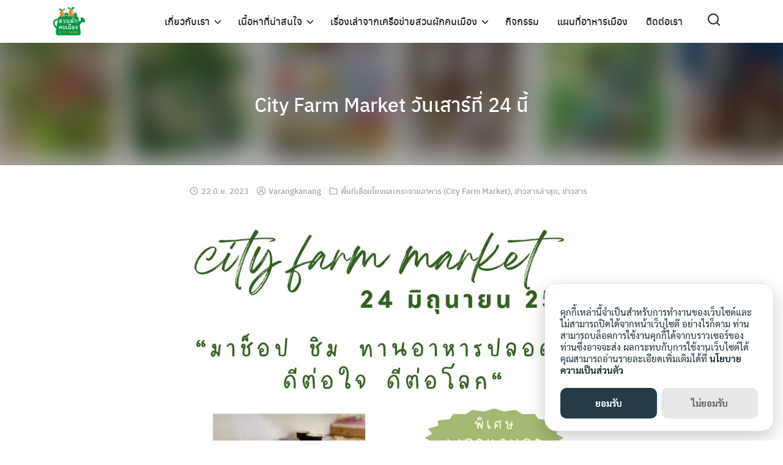

--- FILE ---
content_type: text/html; charset=UTF-8
request_url: https://thaicityfarm.com/2023/06/22/city-farm-market-%E0%B8%A7%E0%B8%B1%E0%B8%99%E0%B9%80%E0%B8%AA%E0%B8%B2%E0%B8%A3%E0%B9%8C%E0%B8%97%E0%B8%B5%E0%B9%88-24-%E0%B8%99%E0%B8%B5%E0%B9%89/
body_size: 14557
content:
<!DOCTYPE html>
<html lang="th">

<head>
    <meta charset="UTF-8">
    <meta name="viewport" content="width=device-width, initial-scale=1">
    <link rel="profile" href="https://gmpg.org/xfn/11">
    <title>City Farm Market เดือนมิถุนายน - สวนผักคนเมือง</title>
<script type="text/javascript">
/* <![CDATA[ */
window.koko_analytics = {"url":"https:\/\/thaicityfarm.com\/wp-admin\/admin-ajax.php?action=koko_analytics_collect","site_url":"https:\/\/thaicityfarm.com","post_id":13721,"path":"\/2023\/06\/22\/city-farm-market-%E0%B8%A7%E0%B8%B1%E0%B8%99%E0%B9%80%E0%B8%AA%E0%B8%B2%E0%B8%A3%E0%B9%8C%E0%B8%97%E0%B8%B5%E0%B9%88-24-%E0%B8%99%E0%B8%B5%E0%B9%89\/","method":"cookie","use_cookie":true};
/* ]]> */
</script>

<!-- The SEO Framework by Sybre Waaijer -->
<meta name="robots" content="max-snippet:-1,max-image-preview:large,max-video-preview:-1" />
<link rel="canonical" href="https://thaicityfarm.com/2023/06/22/city-farm-market-%e0%b8%a7%e0%b8%b1%e0%b8%99%e0%b9%80%e0%b8%aa%e0%b8%b2%e0%b8%a3%e0%b9%8c%e0%b8%97%e0%b8%b5%e0%b9%88-24-%e0%b8%99%e0%b8%b5%e0%b9%89/" />
<meta name="description" content="วันเสาร์ที่ 24 มิถุนายน 2566 เวลา 9.00 - 15.00 น. มาช็อป ชิม ทานอาหารปลอดภัย ดีต่อใจ ดีต่อโลก" />
<meta property="og:type" content="article" />
<meta property="og:locale" content="th_TH" />
<meta property="og:site_name" content="สวนผักคนเมือง" />
<meta property="og:title" content="City Farm Market เดือนมิถุนายน" />
<meta property="og:description" content="วันเสาร์ที่ 24 มิถุนายน 2566 เวลา 9.00 - 15.00 น. มาช็อป ชิม ทานอาหารปลอดภัย ดีต่อใจ ดีต่อโลก" />
<meta property="og:url" content="https://thaicityfarm.com/2023/06/22/city-farm-market-%e0%b8%a7%e0%b8%b1%e0%b8%99%e0%b9%80%e0%b8%aa%e0%b8%b2%e0%b8%a3%e0%b9%8c%e0%b8%97%e0%b8%b5%e0%b9%88-24-%e0%b8%99%e0%b8%b5%e0%b9%89/" />
<meta property="og:image" content="https://thaicityfarm.com/wp-content/uploads/2023/06/353393772_829824765331769_296651853826472732_n.jpg" />
<meta property="og:image:width" content="2048" />
<meta property="og:image:height" content="1448" />
<meta property="article:published_time" content="2023-06-22T09:12:41+00:00" />
<meta property="article:modified_time" content="2023-06-22T09:12:42+00:00" />
<meta name="twitter:card" content="summary_large_image" />
<meta name="twitter:title" content="City Farm Market เดือนมิถุนายน" />
<meta name="twitter:description" content="วันเสาร์ที่ 24 มิถุนายน 2566 เวลา 9.00 - 15.00 น. มาช็อป ชิม ทานอาหารปลอดภัย ดีต่อใจ ดีต่อโลก" />
<meta name="twitter:image" content="https://thaicityfarm.com/wp-content/uploads/2023/06/353393772_829824765331769_296651853826472732_n.jpg" />
<script type="application/ld+json">{"@context":"https://schema.org","@graph":[{"@type":"WebSite","@id":"https://thaicityfarm.com/#/schema/WebSite","url":"https://thaicityfarm.com/","name":"สวนผักคนเมือง","description":"เว็บสวนผักคนเมือง:www.thaicityfarm.com","inLanguage":"th","potentialAction":{"@type":"SearchAction","target":{"@type":"EntryPoint","urlTemplate":"https://thaicityfarm.com/search/{search_term_string}/"},"query-input":"required name=search_term_string"},"publisher":{"@type":"Organization","@id":"https://thaicityfarm.com/#/schema/Organization","name":"สวนผักคนเมือง","url":"https://thaicityfarm.com/","logo":{"@type":"ImageObject","url":"https://thaicityfarm.com/wp-content/uploads/2017/07/logo_thaicityfarm_3.png","contentUrl":"https://thaicityfarm.com/wp-content/uploads/2017/07/logo_thaicityfarm_3.png","width":247,"height":223}}},{"@type":"WebPage","@id":"https://thaicityfarm.com/2023/06/22/city-farm-market-%e0%b8%a7%e0%b8%b1%e0%b8%99%e0%b9%80%e0%b8%aa%e0%b8%b2%e0%b8%a3%e0%b9%8c%e0%b8%97%e0%b8%b5%e0%b9%88-24-%e0%b8%99%e0%b8%b5%e0%b9%89/","url":"https://thaicityfarm.com/2023/06/22/city-farm-market-%e0%b8%a7%e0%b8%b1%e0%b8%99%e0%b9%80%e0%b8%aa%e0%b8%b2%e0%b8%a3%e0%b9%8c%e0%b8%97%e0%b8%b5%e0%b9%88-24-%e0%b8%99%e0%b8%b5%e0%b9%89/","name":"City Farm Market เดือนมิถุนายน - สวนผักคนเมือง","description":"วันเสาร์ที่ 24 มิถุนายน 2566 เวลา 9.00 - 15.00 น. มาช็อป ชิม ทานอาหารปลอดภัย ดีต่อใจ ดีต่อโลก","inLanguage":"th","isPartOf":{"@id":"https://thaicityfarm.com/#/schema/WebSite"},"breadcrumb":{"@type":"BreadcrumbList","@id":"https://thaicityfarm.com/#/schema/BreadcrumbList","itemListElement":[{"@type":"ListItem","position":1,"item":"https://thaicityfarm.com/","name":"สวนผักคนเมือง"},{"@type":"ListItem","position":2,"item":"https://thaicityfarm.com/category/city-farm-market/","name":"หมวดหมู่: พื้นที่เชื่อมโยงและกระจายอาหาร (City Farm Market)"},{"@type":"ListItem","position":3,"name":"City Farm Market เดือนมิถุนายน"}]},"potentialAction":{"@type":"ReadAction","target":"https://thaicityfarm.com/2023/06/22/city-farm-market-%e0%b8%a7%e0%b8%b1%e0%b8%99%e0%b9%80%e0%b8%aa%e0%b8%b2%e0%b8%a3%e0%b9%8c%e0%b8%97%e0%b8%b5%e0%b9%88-24-%e0%b8%99%e0%b8%b5%e0%b9%89/"},"datePublished":"2023-06-22T09:12:41+00:00","dateModified":"2023-06-22T09:12:42+00:00","author":{"@type":"Person","@id":"https://thaicityfarm.com/#/schema/Person/27bc4c964d725d5d07b37f6a2b578d28","name":"Varangkanang"}}]}</script>
<!-- / The SEO Framework by Sybre Waaijer | 7.35ms meta | 4.12ms boot -->

<link rel='dns-prefetch' href='//www.googletagmanager.com' />
<link rel="alternate" type="application/rss+xml" title="สวนผักคนเมือง &raquo; ฟีด" href="https://thaicityfarm.com/feed/" />
<link rel="alternate" type="application/rss+xml" title="สวนผักคนเมือง &raquo; ฟีดความเห็น" href="https://thaicityfarm.com/comments/feed/" />
<link rel="alternate" type="application/rss+xml" title="สวนผักคนเมือง &raquo; City Farm Market วันเสาร์ที่ 24 นี้ ฟีดความเห็น" href="https://thaicityfarm.com/2023/06/22/city-farm-market-%e0%b8%a7%e0%b8%b1%e0%b8%99%e0%b9%80%e0%b8%aa%e0%b8%b2%e0%b8%a3%e0%b9%8c%e0%b8%97%e0%b8%b5%e0%b9%88-24-%e0%b8%99%e0%b8%b5%e0%b9%89/feed/" />
<link rel="alternate" title="oEmbed (JSON)" type="application/json+oembed" href="https://thaicityfarm.com/wp-json/oembed/1.0/embed?url=https%3A%2F%2Fthaicityfarm.com%2F2023%2F06%2F22%2Fcity-farm-market-%25e0%25b8%25a7%25e0%25b8%25b1%25e0%25b8%2599%25e0%25b9%2580%25e0%25b8%25aa%25e0%25b8%25b2%25e0%25b8%25a3%25e0%25b9%258c%25e0%25b8%2597%25e0%25b8%25b5%25e0%25b9%2588-24-%25e0%25b8%2599%25e0%25b8%25b5%25e0%25b9%2589%2F" />
<link rel="alternate" title="oEmbed (XML)" type="text/xml+oembed" href="https://thaicityfarm.com/wp-json/oembed/1.0/embed?url=https%3A%2F%2Fthaicityfarm.com%2F2023%2F06%2F22%2Fcity-farm-market-%25e0%25b8%25a7%25e0%25b8%25b1%25e0%25b8%2599%25e0%25b9%2580%25e0%25b8%25aa%25e0%25b8%25b2%25e0%25b8%25a3%25e0%25b9%258c%25e0%25b8%2597%25e0%25b8%25b5%25e0%25b9%2588-24-%25e0%25b8%2599%25e0%25b8%25b5%25e0%25b9%2589%2F&#038;format=xml" />
<style id='wp-img-auto-sizes-contain-inline-css' type='text/css'>
img:is([sizes=auto i],[sizes^="auto," i]){contain-intrinsic-size:3000px 1500px}
/*# sourceURL=wp-img-auto-sizes-contain-inline-css */
</style>
<style id='wp-emoji-styles-inline-css' type='text/css'>

	img.wp-smiley, img.emoji {
		display: inline !important;
		border: none !important;
		box-shadow: none !important;
		height: 1em !important;
		width: 1em !important;
		margin: 0 0.07em !important;
		vertical-align: -0.1em !important;
		background: none !important;
		padding: 0 !important;
	}
/*# sourceURL=wp-emoji-styles-inline-css */
</style>
<style id='wp-block-library-inline-css' type='text/css'>
:root{--wp-block-synced-color:#7a00df;--wp-block-synced-color--rgb:122,0,223;--wp-bound-block-color:var(--wp-block-synced-color);--wp-editor-canvas-background:#ddd;--wp-admin-theme-color:#007cba;--wp-admin-theme-color--rgb:0,124,186;--wp-admin-theme-color-darker-10:#006ba1;--wp-admin-theme-color-darker-10--rgb:0,107,160.5;--wp-admin-theme-color-darker-20:#005a87;--wp-admin-theme-color-darker-20--rgb:0,90,135;--wp-admin-border-width-focus:2px}@media (min-resolution:192dpi){:root{--wp-admin-border-width-focus:1.5px}}.wp-element-button{cursor:pointer}:root .has-very-light-gray-background-color{background-color:#eee}:root .has-very-dark-gray-background-color{background-color:#313131}:root .has-very-light-gray-color{color:#eee}:root .has-very-dark-gray-color{color:#313131}:root .has-vivid-green-cyan-to-vivid-cyan-blue-gradient-background{background:linear-gradient(135deg,#00d084,#0693e3)}:root .has-purple-crush-gradient-background{background:linear-gradient(135deg,#34e2e4,#4721fb 50%,#ab1dfe)}:root .has-hazy-dawn-gradient-background{background:linear-gradient(135deg,#faaca8,#dad0ec)}:root .has-subdued-olive-gradient-background{background:linear-gradient(135deg,#fafae1,#67a671)}:root .has-atomic-cream-gradient-background{background:linear-gradient(135deg,#fdd79a,#004a59)}:root .has-nightshade-gradient-background{background:linear-gradient(135deg,#330968,#31cdcf)}:root .has-midnight-gradient-background{background:linear-gradient(135deg,#020381,#2874fc)}:root{--wp--preset--font-size--normal:16px;--wp--preset--font-size--huge:42px}.has-regular-font-size{font-size:1em}.has-larger-font-size{font-size:2.625em}.has-normal-font-size{font-size:var(--wp--preset--font-size--normal)}.has-huge-font-size{font-size:var(--wp--preset--font-size--huge)}.has-text-align-center{text-align:center}.has-text-align-left{text-align:left}.has-text-align-right{text-align:right}.has-fit-text{white-space:nowrap!important}#end-resizable-editor-section{display:none}.aligncenter{clear:both}.items-justified-left{justify-content:flex-start}.items-justified-center{justify-content:center}.items-justified-right{justify-content:flex-end}.items-justified-space-between{justify-content:space-between}.screen-reader-text{border:0;clip-path:inset(50%);height:1px;margin:-1px;overflow:hidden;padding:0;position:absolute;width:1px;word-wrap:normal!important}.screen-reader-text:focus{background-color:#ddd;clip-path:none;color:#444;display:block;font-size:1em;height:auto;left:5px;line-height:normal;padding:15px 23px 14px;text-decoration:none;top:5px;width:auto;z-index:100000}html :where(.has-border-color){border-style:solid}html :where([style*=border-top-color]){border-top-style:solid}html :where([style*=border-right-color]){border-right-style:solid}html :where([style*=border-bottom-color]){border-bottom-style:solid}html :where([style*=border-left-color]){border-left-style:solid}html :where([style*=border-width]){border-style:solid}html :where([style*=border-top-width]){border-top-style:solid}html :where([style*=border-right-width]){border-right-style:solid}html :where([style*=border-bottom-width]){border-bottom-style:solid}html :where([style*=border-left-width]){border-left-style:solid}html :where(img[class*=wp-image-]){height:auto;max-width:100%}:where(figure){margin:0 0 1em}html :where(.is-position-sticky){--wp-admin--admin-bar--position-offset:var(--wp-admin--admin-bar--height,0px)}@media screen and (max-width:600px){html :where(.is-position-sticky){--wp-admin--admin-bar--position-offset:0px}}

/*# sourceURL=wp-block-library-inline-css */
</style><style id='wp-block-image-inline-css' type='text/css'>
.wp-block-image>a,.wp-block-image>figure>a{display:inline-block}.wp-block-image img{box-sizing:border-box;height:auto;max-width:100%;vertical-align:bottom}@media not (prefers-reduced-motion){.wp-block-image img.hide{visibility:hidden}.wp-block-image img.show{animation:show-content-image .4s}}.wp-block-image[style*=border-radius] img,.wp-block-image[style*=border-radius]>a{border-radius:inherit}.wp-block-image.has-custom-border img{box-sizing:border-box}.wp-block-image.aligncenter{text-align:center}.wp-block-image.alignfull>a,.wp-block-image.alignwide>a{width:100%}.wp-block-image.alignfull img,.wp-block-image.alignwide img{height:auto;width:100%}.wp-block-image .aligncenter,.wp-block-image .alignleft,.wp-block-image .alignright,.wp-block-image.aligncenter,.wp-block-image.alignleft,.wp-block-image.alignright{display:table}.wp-block-image .aligncenter>figcaption,.wp-block-image .alignleft>figcaption,.wp-block-image .alignright>figcaption,.wp-block-image.aligncenter>figcaption,.wp-block-image.alignleft>figcaption,.wp-block-image.alignright>figcaption{caption-side:bottom;display:table-caption}.wp-block-image .alignleft{float:left;margin:.5em 1em .5em 0}.wp-block-image .alignright{float:right;margin:.5em 0 .5em 1em}.wp-block-image .aligncenter{margin-left:auto;margin-right:auto}.wp-block-image :where(figcaption){margin-bottom:1em;margin-top:.5em}.wp-block-image.is-style-circle-mask img{border-radius:9999px}@supports ((-webkit-mask-image:none) or (mask-image:none)) or (-webkit-mask-image:none){.wp-block-image.is-style-circle-mask img{border-radius:0;-webkit-mask-image:url('data:image/svg+xml;utf8,<svg viewBox="0 0 100 100" xmlns="http://www.w3.org/2000/svg"><circle cx="50" cy="50" r="50"/></svg>');mask-image:url('data:image/svg+xml;utf8,<svg viewBox="0 0 100 100" xmlns="http://www.w3.org/2000/svg"><circle cx="50" cy="50" r="50"/></svg>');mask-mode:alpha;-webkit-mask-position:center;mask-position:center;-webkit-mask-repeat:no-repeat;mask-repeat:no-repeat;-webkit-mask-size:contain;mask-size:contain}}:root :where(.wp-block-image.is-style-rounded img,.wp-block-image .is-style-rounded img){border-radius:9999px}.wp-block-image figure{margin:0}.wp-lightbox-container{display:flex;flex-direction:column;position:relative}.wp-lightbox-container img{cursor:zoom-in}.wp-lightbox-container img:hover+button{opacity:1}.wp-lightbox-container button{align-items:center;backdrop-filter:blur(16px) saturate(180%);background-color:#5a5a5a40;border:none;border-radius:4px;cursor:zoom-in;display:flex;height:20px;justify-content:center;opacity:0;padding:0;position:absolute;right:16px;text-align:center;top:16px;width:20px;z-index:100}@media not (prefers-reduced-motion){.wp-lightbox-container button{transition:opacity .2s ease}}.wp-lightbox-container button:focus-visible{outline:3px auto #5a5a5a40;outline:3px auto -webkit-focus-ring-color;outline-offset:3px}.wp-lightbox-container button:hover{cursor:pointer;opacity:1}.wp-lightbox-container button:focus{opacity:1}.wp-lightbox-container button:focus,.wp-lightbox-container button:hover,.wp-lightbox-container button:not(:hover):not(:active):not(.has-background){background-color:#5a5a5a40;border:none}.wp-lightbox-overlay{box-sizing:border-box;cursor:zoom-out;height:100vh;left:0;overflow:hidden;position:fixed;top:0;visibility:hidden;width:100%;z-index:100000}.wp-lightbox-overlay .close-button{align-items:center;cursor:pointer;display:flex;justify-content:center;min-height:40px;min-width:40px;padding:0;position:absolute;right:calc(env(safe-area-inset-right) + 16px);top:calc(env(safe-area-inset-top) + 16px);z-index:5000000}.wp-lightbox-overlay .close-button:focus,.wp-lightbox-overlay .close-button:hover,.wp-lightbox-overlay .close-button:not(:hover):not(:active):not(.has-background){background:none;border:none}.wp-lightbox-overlay .lightbox-image-container{height:var(--wp--lightbox-container-height);left:50%;overflow:hidden;position:absolute;top:50%;transform:translate(-50%,-50%);transform-origin:top left;width:var(--wp--lightbox-container-width);z-index:9999999999}.wp-lightbox-overlay .wp-block-image{align-items:center;box-sizing:border-box;display:flex;height:100%;justify-content:center;margin:0;position:relative;transform-origin:0 0;width:100%;z-index:3000000}.wp-lightbox-overlay .wp-block-image img{height:var(--wp--lightbox-image-height);min-height:var(--wp--lightbox-image-height);min-width:var(--wp--lightbox-image-width);width:var(--wp--lightbox-image-width)}.wp-lightbox-overlay .wp-block-image figcaption{display:none}.wp-lightbox-overlay button{background:none;border:none}.wp-lightbox-overlay .scrim{background-color:#fff;height:100%;opacity:.9;position:absolute;width:100%;z-index:2000000}.wp-lightbox-overlay.active{visibility:visible}@media not (prefers-reduced-motion){.wp-lightbox-overlay.active{animation:turn-on-visibility .25s both}.wp-lightbox-overlay.active img{animation:turn-on-visibility .35s both}.wp-lightbox-overlay.show-closing-animation:not(.active){animation:turn-off-visibility .35s both}.wp-lightbox-overlay.show-closing-animation:not(.active) img{animation:turn-off-visibility .25s both}.wp-lightbox-overlay.zoom.active{animation:none;opacity:1;visibility:visible}.wp-lightbox-overlay.zoom.active .lightbox-image-container{animation:lightbox-zoom-in .4s}.wp-lightbox-overlay.zoom.active .lightbox-image-container img{animation:none}.wp-lightbox-overlay.zoom.active .scrim{animation:turn-on-visibility .4s forwards}.wp-lightbox-overlay.zoom.show-closing-animation:not(.active){animation:none}.wp-lightbox-overlay.zoom.show-closing-animation:not(.active) .lightbox-image-container{animation:lightbox-zoom-out .4s}.wp-lightbox-overlay.zoom.show-closing-animation:not(.active) .lightbox-image-container img{animation:none}.wp-lightbox-overlay.zoom.show-closing-animation:not(.active) .scrim{animation:turn-off-visibility .4s forwards}}@keyframes show-content-image{0%{visibility:hidden}99%{visibility:hidden}to{visibility:visible}}@keyframes turn-on-visibility{0%{opacity:0}to{opacity:1}}@keyframes turn-off-visibility{0%{opacity:1;visibility:visible}99%{opacity:0;visibility:visible}to{opacity:0;visibility:hidden}}@keyframes lightbox-zoom-in{0%{transform:translate(calc((-100vw + var(--wp--lightbox-scrollbar-width))/2 + var(--wp--lightbox-initial-left-position)),calc(-50vh + var(--wp--lightbox-initial-top-position))) scale(var(--wp--lightbox-scale))}to{transform:translate(-50%,-50%) scale(1)}}@keyframes lightbox-zoom-out{0%{transform:translate(-50%,-50%) scale(1);visibility:visible}99%{visibility:visible}to{transform:translate(calc((-100vw + var(--wp--lightbox-scrollbar-width))/2 + var(--wp--lightbox-initial-left-position)),calc(-50vh + var(--wp--lightbox-initial-top-position))) scale(var(--wp--lightbox-scale));visibility:hidden}}
/*# sourceURL=https://thaicityfarm.com/wp-includes/blocks/image/style.min.css */
</style>
<style id='wp-block-paragraph-inline-css' type='text/css'>
.is-small-text{font-size:.875em}.is-regular-text{font-size:1em}.is-large-text{font-size:2.25em}.is-larger-text{font-size:3em}.has-drop-cap:not(:focus):first-letter{float:left;font-size:8.4em;font-style:normal;font-weight:100;line-height:.68;margin:.05em .1em 0 0;text-transform:uppercase}body.rtl .has-drop-cap:not(:focus):first-letter{float:none;margin-left:.1em}p.has-drop-cap.has-background{overflow:hidden}:root :where(p.has-background){padding:1.25em 2.375em}:where(p.has-text-color:not(.has-link-color)) a{color:inherit}p.has-text-align-left[style*="writing-mode:vertical-lr"],p.has-text-align-right[style*="writing-mode:vertical-rl"]{rotate:180deg}
/*# sourceURL=https://thaicityfarm.com/wp-includes/blocks/paragraph/style.min.css */
</style>
<style id='global-styles-inline-css' type='text/css'>
:root{--wp--preset--aspect-ratio--square: 1;--wp--preset--aspect-ratio--4-3: 4/3;--wp--preset--aspect-ratio--3-4: 3/4;--wp--preset--aspect-ratio--3-2: 3/2;--wp--preset--aspect-ratio--2-3: 2/3;--wp--preset--aspect-ratio--16-9: 16/9;--wp--preset--aspect-ratio--9-16: 9/16;--wp--preset--color--black: #000000;--wp--preset--color--cyan-bluish-gray: #abb8c3;--wp--preset--color--white: #ffffff;--wp--preset--color--pale-pink: #f78da7;--wp--preset--color--vivid-red: #cf2e2e;--wp--preset--color--luminous-vivid-orange: #ff6900;--wp--preset--color--luminous-vivid-amber: #fcb900;--wp--preset--color--light-green-cyan: #7bdcb5;--wp--preset--color--vivid-green-cyan: #00d084;--wp--preset--color--pale-cyan-blue: #8ed1fc;--wp--preset--color--vivid-cyan-blue: #0693e3;--wp--preset--color--vivid-purple: #9b51e0;--wp--preset--gradient--vivid-cyan-blue-to-vivid-purple: linear-gradient(135deg,rgb(6,147,227) 0%,rgb(155,81,224) 100%);--wp--preset--gradient--light-green-cyan-to-vivid-green-cyan: linear-gradient(135deg,rgb(122,220,180) 0%,rgb(0,208,130) 100%);--wp--preset--gradient--luminous-vivid-amber-to-luminous-vivid-orange: linear-gradient(135deg,rgb(252,185,0) 0%,rgb(255,105,0) 100%);--wp--preset--gradient--luminous-vivid-orange-to-vivid-red: linear-gradient(135deg,rgb(255,105,0) 0%,rgb(207,46,46) 100%);--wp--preset--gradient--very-light-gray-to-cyan-bluish-gray: linear-gradient(135deg,rgb(238,238,238) 0%,rgb(169,184,195) 100%);--wp--preset--gradient--cool-to-warm-spectrum: linear-gradient(135deg,rgb(74,234,220) 0%,rgb(151,120,209) 20%,rgb(207,42,186) 40%,rgb(238,44,130) 60%,rgb(251,105,98) 80%,rgb(254,248,76) 100%);--wp--preset--gradient--blush-light-purple: linear-gradient(135deg,rgb(255,206,236) 0%,rgb(152,150,240) 100%);--wp--preset--gradient--blush-bordeaux: linear-gradient(135deg,rgb(254,205,165) 0%,rgb(254,45,45) 50%,rgb(107,0,62) 100%);--wp--preset--gradient--luminous-dusk: linear-gradient(135deg,rgb(255,203,112) 0%,rgb(199,81,192) 50%,rgb(65,88,208) 100%);--wp--preset--gradient--pale-ocean: linear-gradient(135deg,rgb(255,245,203) 0%,rgb(182,227,212) 50%,rgb(51,167,181) 100%);--wp--preset--gradient--electric-grass: linear-gradient(135deg,rgb(202,248,128) 0%,rgb(113,206,126) 100%);--wp--preset--gradient--midnight: linear-gradient(135deg,rgb(2,3,129) 0%,rgb(40,116,252) 100%);--wp--preset--font-size--small: 13px;--wp--preset--font-size--medium: 20px;--wp--preset--font-size--large: 36px;--wp--preset--font-size--x-large: 42px;--wp--preset--spacing--20: 0.44rem;--wp--preset--spacing--30: 0.67rem;--wp--preset--spacing--40: 1rem;--wp--preset--spacing--50: 1.5rem;--wp--preset--spacing--60: 2.25rem;--wp--preset--spacing--70: 3.38rem;--wp--preset--spacing--80: 5.06rem;--wp--preset--shadow--natural: 6px 6px 9px rgba(0, 0, 0, 0.2);--wp--preset--shadow--deep: 12px 12px 50px rgba(0, 0, 0, 0.4);--wp--preset--shadow--sharp: 6px 6px 0px rgba(0, 0, 0, 0.2);--wp--preset--shadow--outlined: 6px 6px 0px -3px rgb(255, 255, 255), 6px 6px rgb(0, 0, 0);--wp--preset--shadow--crisp: 6px 6px 0px rgb(0, 0, 0);}:where(.is-layout-flex){gap: 0.5em;}:where(.is-layout-grid){gap: 0.5em;}body .is-layout-flex{display: flex;}.is-layout-flex{flex-wrap: wrap;align-items: center;}.is-layout-flex > :is(*, div){margin: 0;}body .is-layout-grid{display: grid;}.is-layout-grid > :is(*, div){margin: 0;}:where(.wp-block-columns.is-layout-flex){gap: 2em;}:where(.wp-block-columns.is-layout-grid){gap: 2em;}:where(.wp-block-post-template.is-layout-flex){gap: 1.25em;}:where(.wp-block-post-template.is-layout-grid){gap: 1.25em;}.has-black-color{color: var(--wp--preset--color--black) !important;}.has-cyan-bluish-gray-color{color: var(--wp--preset--color--cyan-bluish-gray) !important;}.has-white-color{color: var(--wp--preset--color--white) !important;}.has-pale-pink-color{color: var(--wp--preset--color--pale-pink) !important;}.has-vivid-red-color{color: var(--wp--preset--color--vivid-red) !important;}.has-luminous-vivid-orange-color{color: var(--wp--preset--color--luminous-vivid-orange) !important;}.has-luminous-vivid-amber-color{color: var(--wp--preset--color--luminous-vivid-amber) !important;}.has-light-green-cyan-color{color: var(--wp--preset--color--light-green-cyan) !important;}.has-vivid-green-cyan-color{color: var(--wp--preset--color--vivid-green-cyan) !important;}.has-pale-cyan-blue-color{color: var(--wp--preset--color--pale-cyan-blue) !important;}.has-vivid-cyan-blue-color{color: var(--wp--preset--color--vivid-cyan-blue) !important;}.has-vivid-purple-color{color: var(--wp--preset--color--vivid-purple) !important;}.has-black-background-color{background-color: var(--wp--preset--color--black) !important;}.has-cyan-bluish-gray-background-color{background-color: var(--wp--preset--color--cyan-bluish-gray) !important;}.has-white-background-color{background-color: var(--wp--preset--color--white) !important;}.has-pale-pink-background-color{background-color: var(--wp--preset--color--pale-pink) !important;}.has-vivid-red-background-color{background-color: var(--wp--preset--color--vivid-red) !important;}.has-luminous-vivid-orange-background-color{background-color: var(--wp--preset--color--luminous-vivid-orange) !important;}.has-luminous-vivid-amber-background-color{background-color: var(--wp--preset--color--luminous-vivid-amber) !important;}.has-light-green-cyan-background-color{background-color: var(--wp--preset--color--light-green-cyan) !important;}.has-vivid-green-cyan-background-color{background-color: var(--wp--preset--color--vivid-green-cyan) !important;}.has-pale-cyan-blue-background-color{background-color: var(--wp--preset--color--pale-cyan-blue) !important;}.has-vivid-cyan-blue-background-color{background-color: var(--wp--preset--color--vivid-cyan-blue) !important;}.has-vivid-purple-background-color{background-color: var(--wp--preset--color--vivid-purple) !important;}.has-black-border-color{border-color: var(--wp--preset--color--black) !important;}.has-cyan-bluish-gray-border-color{border-color: var(--wp--preset--color--cyan-bluish-gray) !important;}.has-white-border-color{border-color: var(--wp--preset--color--white) !important;}.has-pale-pink-border-color{border-color: var(--wp--preset--color--pale-pink) !important;}.has-vivid-red-border-color{border-color: var(--wp--preset--color--vivid-red) !important;}.has-luminous-vivid-orange-border-color{border-color: var(--wp--preset--color--luminous-vivid-orange) !important;}.has-luminous-vivid-amber-border-color{border-color: var(--wp--preset--color--luminous-vivid-amber) !important;}.has-light-green-cyan-border-color{border-color: var(--wp--preset--color--light-green-cyan) !important;}.has-vivid-green-cyan-border-color{border-color: var(--wp--preset--color--vivid-green-cyan) !important;}.has-pale-cyan-blue-border-color{border-color: var(--wp--preset--color--pale-cyan-blue) !important;}.has-vivid-cyan-blue-border-color{border-color: var(--wp--preset--color--vivid-cyan-blue) !important;}.has-vivid-purple-border-color{border-color: var(--wp--preset--color--vivid-purple) !important;}.has-vivid-cyan-blue-to-vivid-purple-gradient-background{background: var(--wp--preset--gradient--vivid-cyan-blue-to-vivid-purple) !important;}.has-light-green-cyan-to-vivid-green-cyan-gradient-background{background: var(--wp--preset--gradient--light-green-cyan-to-vivid-green-cyan) !important;}.has-luminous-vivid-amber-to-luminous-vivid-orange-gradient-background{background: var(--wp--preset--gradient--luminous-vivid-amber-to-luminous-vivid-orange) !important;}.has-luminous-vivid-orange-to-vivid-red-gradient-background{background: var(--wp--preset--gradient--luminous-vivid-orange-to-vivid-red) !important;}.has-very-light-gray-to-cyan-bluish-gray-gradient-background{background: var(--wp--preset--gradient--very-light-gray-to-cyan-bluish-gray) !important;}.has-cool-to-warm-spectrum-gradient-background{background: var(--wp--preset--gradient--cool-to-warm-spectrum) !important;}.has-blush-light-purple-gradient-background{background: var(--wp--preset--gradient--blush-light-purple) !important;}.has-blush-bordeaux-gradient-background{background: var(--wp--preset--gradient--blush-bordeaux) !important;}.has-luminous-dusk-gradient-background{background: var(--wp--preset--gradient--luminous-dusk) !important;}.has-pale-ocean-gradient-background{background: var(--wp--preset--gradient--pale-ocean) !important;}.has-electric-grass-gradient-background{background: var(--wp--preset--gradient--electric-grass) !important;}.has-midnight-gradient-background{background: var(--wp--preset--gradient--midnight) !important;}.has-small-font-size{font-size: var(--wp--preset--font-size--small) !important;}.has-medium-font-size{font-size: var(--wp--preset--font-size--medium) !important;}.has-large-font-size{font-size: var(--wp--preset--font-size--large) !important;}.has-x-large-font-size{font-size: var(--wp--preset--font-size--x-large) !important;}
/*# sourceURL=global-styles-inline-css */
</style>

<style id='classic-theme-styles-inline-css' type='text/css'>
/*! This file is auto-generated */
.wp-block-button__link{color:#fff;background-color:#32373c;border-radius:9999px;box-shadow:none;text-decoration:none;padding:calc(.667em + 2px) calc(1.333em + 2px);font-size:1.125em}.wp-block-file__button{background:#32373c;color:#fff;text-decoration:none}
/*# sourceURL=/wp-includes/css/classic-themes.min.css */
</style>
<link rel='stylesheet' id='seed-social-css' href='https://thaicityfarm.com/wp-content/plugins/seed-social/style.css?ver=2021.02' type='text/css' media='all' />
<link rel='stylesheet' id='s-mobile-css' href='https://thaicityfarm.com/wp-content/themes/plant/css/mobile.css?ver=2.3.9' type='text/css' media='all' />
<link rel='stylesheet' id='s-desktop-css' href='https://thaicityfarm.com/wp-content/themes/plant/css/desktop.css?ver=2.3.9' type='text/css' media='(min-width: 992px)' />
<link rel='stylesheet' id='fruit-css' href='https://thaicityfarm.com/wp-content/themes/fruit/css/style.css?ver=2.3.9' type='text/css' media='all' />
<style id='generateblocks-inline-css' type='text/css'>
.gb-container.gb-tabs__item:not(.gb-tabs__item-open){display:none;}.gb-container-40909fb5 > .gb-inside-container{max-width:1100px;margin-left:auto;margin-right:auto;}.gb-grid-wrapper > .gb-grid-column-40909fb5 > .gb-container{display:flex;flex-direction:column;height:100%;}.gb-image-cfbb0a90{width:84px;vertical-align:middle;}p.gb-headline-fcdd121a{margin-bottom:8px;}.gb-button-wrapper{display:flex;flex-wrap:wrap;align-items:flex-start;justify-content:flex-start;clear:both;}.gb-accordion__item:not(.gb-accordion__item-open) > .gb-button .gb-accordion__icon-open{display:none;}.gb-accordion__item.gb-accordion__item-open > .gb-button .gb-accordion__icon{display:none;}.gb-button-wrapper a.gb-button-340ce94f, .gb-button-wrapper a.gb-button-340ce94f:visited{padding:8px;color:#90bd3e;text-decoration:none;display:inline-flex;align-items:center;justify-content:center;text-align:center;}.gb-button-wrapper a.gb-button-340ce94f:hover, .gb-button-wrapper a.gb-button-340ce94f:active, .gb-button-wrapper a.gb-button-340ce94f:focus{color:#f7941d;}.gb-button-wrapper a.gb-button-340ce94f .gb-icon{font-size:1.5em;line-height:0;align-items:center;display:inline-flex;}.gb-button-wrapper a.gb-button-340ce94f .gb-icon svg{height:1em;width:1em;fill:currentColor;}.gb-button-wrapper .gb-button-a4369b53, .gb-button-wrapper .gb-button-a4369b53:visited{padding:8px;color:#90bd3e;text-decoration:none;display:inline-flex;align-items:center;justify-content:center;text-align:center;}.gb-button-wrapper .gb-button-a4369b53:hover, .gb-button-wrapper .gb-button-a4369b53:active, .gb-button-wrapper .gb-button-a4369b53:focus{color:#F7941D;}.gb-button-wrapper .gb-button-a4369b53 .gb-icon{font-size:1.5em;line-height:0;align-items:center;display:inline-flex;}.gb-button-wrapper .gb-button-a4369b53 .gb-icon svg{height:1em;width:1em;fill:currentColor;}.gb-button-wrapper .gb-button-68444937, .gb-button-wrapper .gb-button-68444937:visited{padding:8px;color:#90bd3e;text-decoration:none;display:inline-flex;align-items:center;justify-content:center;text-align:center;}.gb-button-wrapper .gb-button-68444937:hover, .gb-button-wrapper .gb-button-68444937:active, .gb-button-wrapper .gb-button-68444937:focus{color:#F7941D;}.gb-button-wrapper .gb-button-68444937 .gb-icon{font-size:1.5em;line-height:0;align-items:center;display:inline-flex;}.gb-button-wrapper .gb-button-68444937 .gb-icon svg{height:1em;width:1em;fill:currentColor;}:root{--gb-container-width:1100px;}.gb-container .wp-block-image img{vertical-align:middle;}.gb-grid-wrapper .wp-block-image{margin-bottom:0;}.gb-highlight{background:none;}.gb-shape{line-height:0;}.gb-container-link{position:absolute;top:0;right:0;bottom:0;left:0;z-index:99;}
/*# sourceURL=generateblocks-inline-css */
</style>
<!--n2css--><!--n2js-->
<!-- Google tag (gtag.js) snippet added by Site Kit -->
<!-- Google Analytics snippet added by Site Kit -->
<script type="text/javascript" src="https://www.googletagmanager.com/gtag/js?id=G-Q2P70FMHXQ" id="google_gtagjs-js" async></script>
<script type="text/javascript" id="google_gtagjs-js-after">
/* <![CDATA[ */
window.dataLayer = window.dataLayer || [];function gtag(){dataLayer.push(arguments);}
gtag("set","linker",{"domains":["thaicityfarm.com"]});
gtag("js", new Date());
gtag("set", "developer_id.dZTNiMT", true);
gtag("config", "G-Q2P70FMHXQ");
//# sourceURL=google_gtagjs-js-after
/* ]]> */
</script>
<link rel="https://api.w.org/" href="https://thaicityfarm.com/wp-json/" /><link rel="alternate" title="JSON" type="application/json" href="https://thaicityfarm.com/wp-json/wp/v2/posts/13721" /><link rel="EditURI" type="application/rsd+xml" title="RSD" href="https://thaicityfarm.com/xmlrpc.php?rsd" />
<meta name="generator" content="Site Kit by Google 1.170.0" /><style id="kirki_css" type="text/css">.site-header{position:fixed;}@media(max-width:991px){.s-autoshow-m.-hide{transform: translateY(-50px)}.s-autoshow-m.-show{transform: translateY(0)}header.site-header.-top-logo{background-color:#ffffff}}@media(min-width:992px){.site-header{position: fixed;}.s-autoshow-d.-hide{transform: translateY(-70px)}.s-autoshow-d.-show{transform: translateY(0)}nav.site-nav-d ul.sub-menu{background-color:#ffffff}nav.site-nav-d ul.sub-menu::before{border-bottom-color:#ffffff}}.site-title{display:none}.site-header{box-shadow:none;}.content-item .byline,.content-item a.author{display:none}.content-item.-card{padding-bottom:15px}#main .add_to_cart_button {display:none;}</style><style type="text/css">.recentcomments a{display:inline !important;padding:0 !important;margin:0 !important;}</style><link rel="icon" href="https://thaicityfarm.com/wp-content/uploads/2017/07/logo_thaicityfarm_3-150x150.png" sizes="32x32" />
<link rel="icon" href="https://thaicityfarm.com/wp-content/uploads/2017/07/logo_thaicityfarm_3.png" sizes="192x192" />
<link rel="apple-touch-icon" href="https://thaicityfarm.com/wp-content/uploads/2017/07/logo_thaicityfarm_3.png" />
<meta name="msapplication-TileImage" content="https://thaicityfarm.com/wp-content/uploads/2017/07/logo_thaicityfarm_3.png" />
<style id="kirki-inline-styles">:root{--s-accent:#0f6b4e;--s-accent-hover:#03a572;}.footer-bar{--s-text:#bbc0c4;--s-accent-hover:#ffffff;background:#0a0b0c;background-color:#0a0b0c;background-repeat:repeat;background-position:center center;background-attachment:scroll;-webkit-background-size:cover;-moz-background-size:cover;-ms-background-size:cover;-o-background-size:cover;background-size:cover;}@media(min-width: 992px){:root{--s-header-height:70px;}.site-branding img{max-height:50px;height:50px;}}@media(max-width: 991px){:root{--s-header-height:50px;}.site-branding img{max-height:30px;height:30px;}}</style>   
</head>

<body class="wp-singular post-template-default single single-post postid-13721 single-format-standard wp-custom-logo wp-theme-plant wp-child-theme-fruit">
        <a class="skip-link screen-reader-text" href="#content">Skip to content</a>
    <div id="page" class="site">
        <header id="masthead" class="site-header _heading s-autoshow-m s-autoshow-d -left-logo -center-logo-m"
            data-scroll="300">
            <div class="s-container">
                <div class="site-branding">
                    <div class="site-logo"><a href="https://thaicityfarm.com/" class="custom-logo-link" rel="home"><img width="247" height="223" src="https://thaicityfarm.com/wp-content/uploads/2017/07/logo_thaicityfarm_3.png" class="custom-logo" alt="สวนผักคนเมือง" decoding="async" fetchpriority="high" /></a></div>                    <p class="site-title"><a href="https://thaicityfarm.com/" rel="home">สวนผักคนเมือง</a></p>                </div>
                                <div class="action-left">
                    <div class="site-toggle"><em></em></div>                </div>
                <div class="action-right">
                    <span class="site-search _mobile s-modal-trigger m-user" onclick="return false;" data-popup-trigger="site-search"><svg xmlns="http://www.w3.org/2000/svg" width="24" height="24" viewBox="0 0 24 24" fill="none" stroke="currentColor" stroke-width="2" stroke-linecap="round" stroke-linejoin="round" class="feather feather-search"><circle cx="11" cy="11" r="8"></circle><line x1="21" y1="21" x2="16.65" y2="16.65"></line></svg></span>                </div>
                                <nav id="site-nav-d" class="site-nav-d _desktop">
                    <div class="menu-main-menu-container"><ul id="primary-menu" class="menu"><li id="menu-item-11701" class="menu-item menu-item-type-post_type menu-item-object-page menu-item-has-children menu-item-11701"><a href="https://thaicityfarm.com/about-me/">เกี่ยวกับเรา</a>
<ul class="sub-menu">
	<li id="menu-item-11702" class="menu-item menu-item-type-post_type menu-item-object-page menu-item-11702"><a href="https://thaicityfarm.com/about-me/">โครงการสวนผักคนเมือง</a></li>
	<li id="menu-item-11703" class="menu-item menu-item-type-post_type menu-item-object-page menu-item-11703"><a href="https://thaicityfarm.com/%e0%b8%a1%e0%b8%b9%e0%b8%a5%e0%b8%99%e0%b8%b4%e0%b8%98%e0%b8%b4%e0%b9%80%e0%b8%81%e0%b8%a9%e0%b8%95%e0%b8%a3%e0%b8%81%e0%b8%a3%e0%b8%a3%e0%b8%a1%e0%b8%a2%e0%b8%b1%e0%b9%88%e0%b8%87/">มูลนิธิเกษตรกรรมยั่งยืน (ประเทศไทย)</a></li>
</ul>
</li>
<li id="menu-item-12876" class="menu-item menu-item-type-custom menu-item-object-custom menu-item-has-children menu-item-12876"><a href="#">เนื้อหาที่น่าสนใจ</a>
<ul class="sub-menu">
	<li id="menu-item-11729" class="menu-item menu-item-type-custom menu-item-object-custom menu-item-has-children menu-item-11729"><a href="#">บทความ</a>
	<ul class="sub-menu">
		<li id="menu-item-11710" class="menu-item menu-item-type-taxonomy menu-item-object-category menu-item-11710"><a href="https://thaicityfarm.com/category/research/">งานวิจัย</a></li>
		<li id="menu-item-11761" class="menu-item menu-item-type-taxonomy menu-item-object-category menu-item-11761"><a href="https://thaicityfarm.com/category/agricultural-policy/">นโยบายเกษตรในเมือง</a></li>
		<li id="menu-item-12875" class="menu-item menu-item-type-taxonomy menu-item-object-category menu-item-12875"><a href="https://thaicityfarm.com/category/agriculture-in-foreign-cities/">เกษตรในเมืองต่างแดน</a></li>
		<li id="menu-item-11762" class="menu-item menu-item-type-taxonomy menu-item-object-category menu-item-11762"><a href="https://thaicityfarm.com/category/food-knowledge/">ความรอบรู้เรื่องอาหาร</a></li>
	</ul>
</li>
</ul>
</li>
<li id="menu-item-12877" class="menu-item menu-item-type-custom menu-item-object-custom menu-item-has-children menu-item-12877"><a href="#">เรื่องเล่าจากเครือข่ายสวนผักคนเมือง</a>
<ul class="sub-menu">
	<li id="menu-item-11732" class="menu-item menu-item-type-custom menu-item-object-custom menu-item-has-children menu-item-11732"><a href="#">เรื่องเล่าจากพื้นที่สวนผักคนเมือง</a>
	<ul class="sub-menu">
		<li id="menu-item-11764" class="menu-item menu-item-type-taxonomy menu-item-object-category menu-item-11764"><a href="https://thaicityfarm.com/category/recommen-area/">พื้นที่สวนผักแนะนำ</a></li>
		<li id="menu-item-11718" class="menu-item menu-item-type-taxonomy menu-item-object-category menu-item-11718"><a href="https://thaicityfarm.com/category/community-vegetable-garden/">สวนผักชุมชน</a></li>
		<li id="menu-item-11720" class="menu-item menu-item-type-taxonomy menu-item-object-category menu-item-11720"><a href="https://thaicityfarm.com/category/vegetable-garden-for-childrens-learning/">สวนผักเพื่อการเรียนรู้ของเด็ก</a></li>
		<li id="menu-item-11763" class="menu-item menu-item-type-taxonomy menu-item-object-category menu-item-11763"><a href="https://thaicityfarm.com/category/therapeutic-vegetable-garden/">สวนผักบำบัด</a></li>
		<li id="menu-item-11765" class="menu-item menu-item-type-taxonomy menu-item-object-category current-post-ancestor current-menu-parent current-post-parent menu-item-11765"><a href="https://thaicityfarm.com/category/city-farm-market/">พื้นที่เชื่อมโยงและกระจายอาหาร (City Farm Market)</a></li>
	</ul>
</li>
	<li id="menu-item-11712" class="menu-item menu-item-type-taxonomy menu-item-object-category menu-item-11712"><a href="https://thaicityfarm.com/category/plant/">ชวนปลูก</a></li>
	<li id="menu-item-11722" class="menu-item menu-item-type-taxonomy menu-item-object-category menu-item-11722"><a href="https://thaicityfarm.com/category/cooked/">ชวนปรุง</a></li>
	<li id="menu-item-11723" class="menu-item menu-item-type-taxonomy menu-item-object-category menu-item-11723"><a href="https://thaicityfarm.com/category/alternative-way/">วิถีทางเลือก</a></li>
	<li id="menu-item-14410" class="menu-item menu-item-type-taxonomy menu-item-object-category menu-item-14410"><a href="https://thaicityfarm.com/category/land-sharing/">สวนผักจัดสรร</a></li>
</ul>
</li>
<li id="menu-item-11724" class="menu-item menu-item-type-taxonomy menu-item-object-category menu-item-11724"><a href="https://thaicityfarm.com/category/activity/">กิจกรรม</a></li>
<li id="menu-item-11726" class="menu-item menu-item-type-custom menu-item-object-custom menu-item-11726"><a href="/farmmap">แผนที่อาหารเมือง</a></li>
<li id="menu-item-11725" class="menu-item menu-item-type-post_type menu-item-object-page menu-item-11725"><a href="https://thaicityfarm.com/contact-me/">ติดต่อเรา</a></li>
</ul></div>                </nav>
                <div class="site-action">
                    <span class="site-search s-modal-trigger m-user" onclick="return false;" data-popup-trigger="site-search"><svg xmlns="http://www.w3.org/2000/svg" width="24" height="24" viewBox="0 0 24 24" fill="none" stroke="currentColor" stroke-width="2" stroke-linecap="round" stroke-linejoin="round" class="feather feather-search"><circle cx="11" cy="11" r="8"></circle><line x1="21" y1="21" x2="16.65" y2="16.65"></line></svg></span>                </div>
                            </div>
            <nav id="site-nav-m" class="site-nav-m">
                <div class="s-container">
                                        <div class="menu-main-menu-container"><ul id="mobile-menu" class="menu"><li class="menu-item menu-item-type-post_type menu-item-object-page menu-item-has-children menu-item-11701"><a href="https://thaicityfarm.com/about-me/">เกี่ยวกับเรา</a>
<ul class="sub-menu">
	<li class="menu-item menu-item-type-post_type menu-item-object-page menu-item-11702"><a href="https://thaicityfarm.com/about-me/">โครงการสวนผักคนเมือง</a></li>
	<li class="menu-item menu-item-type-post_type menu-item-object-page menu-item-11703"><a href="https://thaicityfarm.com/%e0%b8%a1%e0%b8%b9%e0%b8%a5%e0%b8%99%e0%b8%b4%e0%b8%98%e0%b8%b4%e0%b9%80%e0%b8%81%e0%b8%a9%e0%b8%95%e0%b8%a3%e0%b8%81%e0%b8%a3%e0%b8%a3%e0%b8%a1%e0%b8%a2%e0%b8%b1%e0%b9%88%e0%b8%87/">มูลนิธิเกษตรกรรมยั่งยืน (ประเทศไทย)</a></li>
</ul>
</li>
<li class="menu-item menu-item-type-custom menu-item-object-custom menu-item-has-children menu-item-12876"><a href="#">เนื้อหาที่น่าสนใจ</a>
<ul class="sub-menu">
	<li class="menu-item menu-item-type-custom menu-item-object-custom menu-item-has-children menu-item-11729"><a href="#">บทความ</a>
	<ul class="sub-menu">
		<li class="menu-item menu-item-type-taxonomy menu-item-object-category menu-item-11710"><a href="https://thaicityfarm.com/category/research/">งานวิจัย</a></li>
		<li class="menu-item menu-item-type-taxonomy menu-item-object-category menu-item-11761"><a href="https://thaicityfarm.com/category/agricultural-policy/">นโยบายเกษตรในเมือง</a></li>
		<li class="menu-item menu-item-type-taxonomy menu-item-object-category menu-item-12875"><a href="https://thaicityfarm.com/category/agriculture-in-foreign-cities/">เกษตรในเมืองต่างแดน</a></li>
		<li class="menu-item menu-item-type-taxonomy menu-item-object-category menu-item-11762"><a href="https://thaicityfarm.com/category/food-knowledge/">ความรอบรู้เรื่องอาหาร</a></li>
	</ul>
</li>
</ul>
</li>
<li class="menu-item menu-item-type-custom menu-item-object-custom menu-item-has-children menu-item-12877"><a href="#">เรื่องเล่าจากเครือข่ายสวนผักคนเมือง</a>
<ul class="sub-menu">
	<li class="menu-item menu-item-type-custom menu-item-object-custom menu-item-has-children menu-item-11732"><a href="#">เรื่องเล่าจากพื้นที่สวนผักคนเมือง</a>
	<ul class="sub-menu">
		<li class="menu-item menu-item-type-taxonomy menu-item-object-category menu-item-11764"><a href="https://thaicityfarm.com/category/recommen-area/">พื้นที่สวนผักแนะนำ</a></li>
		<li class="menu-item menu-item-type-taxonomy menu-item-object-category menu-item-11718"><a href="https://thaicityfarm.com/category/community-vegetable-garden/">สวนผักชุมชน</a></li>
		<li class="menu-item menu-item-type-taxonomy menu-item-object-category menu-item-11720"><a href="https://thaicityfarm.com/category/vegetable-garden-for-childrens-learning/">สวนผักเพื่อการเรียนรู้ของเด็ก</a></li>
		<li class="menu-item menu-item-type-taxonomy menu-item-object-category menu-item-11763"><a href="https://thaicityfarm.com/category/therapeutic-vegetable-garden/">สวนผักบำบัด</a></li>
		<li class="menu-item menu-item-type-taxonomy menu-item-object-category current-post-ancestor current-menu-parent current-post-parent menu-item-11765"><a href="https://thaicityfarm.com/category/city-farm-market/">พื้นที่เชื่อมโยงและกระจายอาหาร (City Farm Market)</a></li>
	</ul>
</li>
	<li class="menu-item menu-item-type-taxonomy menu-item-object-category menu-item-11712"><a href="https://thaicityfarm.com/category/plant/">ชวนปลูก</a></li>
	<li class="menu-item menu-item-type-taxonomy menu-item-object-category menu-item-11722"><a href="https://thaicityfarm.com/category/cooked/">ชวนปรุง</a></li>
	<li class="menu-item menu-item-type-taxonomy menu-item-object-category menu-item-11723"><a href="https://thaicityfarm.com/category/alternative-way/">วิถีทางเลือก</a></li>
	<li class="menu-item menu-item-type-taxonomy menu-item-object-category menu-item-14410"><a href="https://thaicityfarm.com/category/land-sharing/">สวนผักจัดสรร</a></li>
</ul>
</li>
<li class="menu-item menu-item-type-taxonomy menu-item-object-category menu-item-11724"><a href="https://thaicityfarm.com/category/activity/">กิจกรรม</a></li>
<li class="menu-item menu-item-type-custom menu-item-object-custom menu-item-11726"><a href="/farmmap">แผนที่อาหารเมือง</a></li>
<li class="menu-item menu-item-type-post_type menu-item-object-page menu-item-11725"><a href="https://thaicityfarm.com/contact-me/">ติดต่อเรา</a></li>
</ul></div>                                    </div>
            </nav>
        </header>
        <div class="s-modal -full" data-s-modal="site-search">
            <span class="s-modal-close"><svg xmlns="http://www.w3.org/2000/svg" width="24" height="24" viewBox="0 0 24 24" fill="none" stroke="currentColor" stroke-width="2" stroke-linecap="round" stroke-linejoin="round" class="feather feather-x"><line x1="18" y1="6" x2="6" y2="18"></line><line x1="6" y1="6" x2="18" y2="18"></line></svg></span>
            <form role="search" method="get" id="searchform" class="search-form" action="https://thaicityfarm.com/">
    <label for="s">
        <span class="screen-reader-text">Search for:</span>
        <input type="search" id="s" class="search-field"
            placeholder="ค้นหา &hellip;"
            value="" name="s" />
    </label>
    <button type="submit" class="button-primary"><svg xmlns="http://www.w3.org/2000/svg" width="24" height="24" viewBox="0 0 24 24" fill="none" stroke="currentColor" stroke-width="2" stroke-linecap="round" stroke-linejoin="round" class="feather feather-search"><circle cx="11" cy="11" r="8"></circle><line x1="21" y1="21" x2="16.65" y2="16.65"></line></svg><span class="screen-reader-text">Search</span></button>
</form>        </div>
        <div class="site-header-space"></div>
                <div id="content" class="site-content">

<div class="site-single single-area">

    <div class="main-header -banner"><div class="bg" style="background-image: url(https://thaicityfarm.com/wp-content/uploads/2023/06/353393772_829824765331769_296651853826472732_n.jpg); filter: blur(20px); opacity: 0.7;"></div><div class="s-container">
        <div class="main-title _heading">
            <div class="title"><a href="https://thaicityfarm.com/2023/06/22/city-farm-market-%e0%b8%a7%e0%b8%b1%e0%b8%99%e0%b9%80%e0%b8%aa%e0%b8%b2%e0%b8%a3%e0%b9%8c%e0%b8%97%e0%b8%b5%e0%b9%88-24-%e0%b8%99%e0%b8%b5%e0%b9%89/">City Farm Market วันเสาร์ที่ 24 นี้</a> </div>
        </div>
    </div>
</div>
    <div class="s-container main-body -full-width">
        <div id="primary" class="content-area">
            <main id="main" class="site-main hide-title">

                <article id="post-13721" class="content-single post-13721 post type-post status-publish format-standard has-post-thumbnail hentry category-city-farm-market category-latest-news category-news">
        <header class="entry-header">
        <a href="https://thaicityfarm.com/2023/06/22/city-farm-market-%e0%b8%a7%e0%b8%b1%e0%b8%99%e0%b9%80%e0%b8%aa%e0%b8%b2%e0%b8%a3%e0%b9%8c%e0%b8%97%e0%b8%b5%e0%b9%88-24-%e0%b8%99%e0%b8%b5%e0%b9%89/" title="Permalink to City Farm Market วันเสาร์ที่ 24 นี้" rel="bookmark">
            <h1 class="entry-title">City Farm Market วันเสาร์ที่ 24 นี้</h1>        </a>
                <div class="entry-meta">
                        <span class="posted-on _heading"><svg xmlns="http://www.w3.org/2000/svg" width="24" height="24" viewBox="0 0 24 24" fill="none" stroke="currentColor" stroke-width="2" stroke-linecap="round" stroke-linejoin="round" class="feather feather-clock"><circle cx="12" cy="12" r="10"></circle><polyline points="12 6 12 12 16 14"></polyline></svg> <a href="https://thaicityfarm.com/2023/06/22/city-farm-market-%e0%b8%a7%e0%b8%b1%e0%b8%99%e0%b9%80%e0%b8%aa%e0%b8%b2%e0%b8%a3%e0%b9%8c%e0%b8%97%e0%b8%b5%e0%b9%88-24-%e0%b8%99%e0%b8%b5%e0%b9%89/" rel="bookmark"><time class="entry-date published" datetime="2023-06-22T16:12:41+07:00">22 มิ.ย. 2023</time><time class="updated hide" datetime="2023-06-22T16:12:42+07:00">22 มิ.ย. 2023</time></a></span>            <span class="byline _heading"><svg xmlns="http://www.w3.org/2000/svg" width="24" height="24" viewBox="0 0 24 24" fill="none" ><path d="M12 0C5.4 0 0 5.4 0 12C0 18.6 5.4 24 12 24C18.6 24 24 18.6 24 12C24 5.4 18.6 0 12 0ZM12 1.8C17.6 1.8 22.2 6.3 22.2 12C22.2 14.5 21.3 16.7 19.9 18.5C19.1 16.3 17.4 14.4 15.2 13.5C16.1 12.7 16.7 11.5 16.7 10.1C16.7 7.6 14.6 5.5 12.1 5.5C9.6 5.5 7.5 7.6 7.5 10.1C7.5 11.4 8.1 12.6 9 13.5C6.8 14.4 5.1 16.2 4.3 18.5C2.8 16.7 2 14.5 2 12C1.8 6.4 6.4 1.8 12 1.8ZM12 7.4C13.5 7.4 14.8 8.6 14.8 10.2C14.8 11.7 13.6 13 12 13C10.5 13 9.2 11.8 9.2 10.2C9.2 8.6 10.5 7.4 12 7.4ZM12 14.8C15.1 14.8 17.7 17 18.3 20C16.6 21.4 14.4 22.2 12 22.2C9.6 22.2 7.4 21.3 5.7 20C6.3 17 8.9 14.8 12 14.8Z" fill="currentColor"/></svg> <span class="author vcard"><a class="url fn n" href="https://thaicityfarm.com/author/varangkanang/">Varangkanang</a></span></span>            <span class="cat-links _heading"><svg xmlns="http://www.w3.org/2000/svg" width="24" height="24" viewBox="0 0 24 24" fill="none" stroke="currentColor" stroke-width="2" stroke-linecap="round" stroke-linejoin="round" class="feather feather-folder"><path d="M22 19a2 2 0 0 1-2 2H4a2 2 0 0 1-2-2V5a2 2 0 0 1 2-2h5l2 3h9a2 2 0 0 1 2 2z"></path></svg> <a href="https://thaicityfarm.com/category/city-farm-market/" rel="category tag">พื้นที่เชื่อมโยงและกระจายอาหาร (City Farm Market)</a>, <a href="https://thaicityfarm.com/category/latest-news/" rel="category tag">ข่าวสารล่าสุด</a>, <a href="https://thaicityfarm.com/category/news/" rel="category tag">ข่าวสาร</a></span>                    </div>
            </header>
        <div class="entry-content">
                <div class="wp-block-image">
<figure class="aligncenter size-large"><img decoding="async" width="1024" height="724" src="https://thaicityfarm.com/wp-content/uploads/2023/06/352087900_829824638665115_5308627588066796895_n-1024x724.jpg" alt="" class="wp-image-13722" srcset="https://thaicityfarm.com/wp-content/uploads/2023/06/352087900_829824638665115_5308627588066796895_n-1024x724.jpg 1024w, https://thaicityfarm.com/wp-content/uploads/2023/06/352087900_829824638665115_5308627588066796895_n-300x212.jpg 300w, https://thaicityfarm.com/wp-content/uploads/2023/06/352087900_829824638665115_5308627588066796895_n-768x543.jpg 768w, https://thaicityfarm.com/wp-content/uploads/2023/06/352087900_829824638665115_5308627588066796895_n-1536x1086.jpg 1536w, https://thaicityfarm.com/wp-content/uploads/2023/06/352087900_829824638665115_5308627588066796895_n.jpg 2048w" sizes="(max-width: 1024px) 100vw, 1024px" /></figure>
</div>


<p>City Farm Market เดือนมิถุนายน พบกัน วันเสาร์ที่ 24 มิถุนายน 2566 </p>



<p>เวลา 9.00 &#8211; 15.00 น. มาช็อป ชิม ทานอาหารปลอดภัย ดีต่อใจ ดีต่อโลก </p>


<div class="wp-block-image">
<figure class="aligncenter size-large"><img decoding="async" width="1024" height="724" src="https://thaicityfarm.com/wp-content/uploads/2023/06/353393772_829824765331769_296651853826472732_n-1024x724.jpg" alt="" class="wp-image-13723" srcset="https://thaicityfarm.com/wp-content/uploads/2023/06/353393772_829824765331769_296651853826472732_n-1024x724.jpg 1024w, https://thaicityfarm.com/wp-content/uploads/2023/06/353393772_829824765331769_296651853826472732_n-300x212.jpg 300w, https://thaicityfarm.com/wp-content/uploads/2023/06/353393772_829824765331769_296651853826472732_n-768x543.jpg 768w, https://thaicityfarm.com/wp-content/uploads/2023/06/353393772_829824765331769_296651853826472732_n-1536x1086.jpg 1536w, https://thaicityfarm.com/wp-content/uploads/2023/06/353393772_829824765331769_296651853826472732_n.jpg 2048w" sizes="(max-width: 1024px) 100vw, 1024px" /></figure>
</div>


<p>พร้อมด้วยกิจกรรม workshop สบู่ธรรมชาติดูแลผิว</p>


<div class="wp-block-image">
<figure class="aligncenter size-large"><img decoding="async" width="1024" height="724" src="https://thaicityfarm.com/wp-content/uploads/2023/06/353038152_829824825331763_2233398071087214706_n-1024x724.jpg" alt="" class="wp-image-13724" srcset="https://thaicityfarm.com/wp-content/uploads/2023/06/353038152_829824825331763_2233398071087214706_n-1024x724.jpg 1024w, https://thaicityfarm.com/wp-content/uploads/2023/06/353038152_829824825331763_2233398071087214706_n-300x212.jpg 300w, https://thaicityfarm.com/wp-content/uploads/2023/06/353038152_829824825331763_2233398071087214706_n-768x543.jpg 768w, https://thaicityfarm.com/wp-content/uploads/2023/06/353038152_829824825331763_2233398071087214706_n-1536x1086.jpg 1536w, https://thaicityfarm.com/wp-content/uploads/2023/06/353038152_829824825331763_2233398071087214706_n.jpg 2048w" sizes="(max-width: 1024px) 100vw, 1024px" /></figure>
</div>


<p><img loading="lazy" decoding="async" alt="🎯" src="https://static.xx.fbcdn.net/images/emoji.php/v9/t9/1.5/16/1f3af.png" width="16" height="16">พิกัด มูลนิธิเกษตรกรรมยั่งยืน (ประเทศไทย) สำนักงานไทรม้า</p>



<p><a href="https://maps.app.goo.gl/rzqcTdHztCc2h4Pr6">https://maps.app.goo.gl/rzqcTdHztCc2h4Pr6</a></p>



<p>สำหรับใครที่สะดวกเดินทางด้วยรถสาธารณะ</p>



<p>สามารถเดินทางด้วย MRT สถานีไทรม้า ทางออก 3</p>



<p>และต่อรถแท็กซี่หรือมอเตอร์ไซค์เข้ามาได้ค่ะ (3.8 กม. / 7 นาที จาก MRT ไทรม้า)</p>



<p>และถ้าอยากรู้จักเราให้มากขึ้น ทำความรู้จักเราผ่านลิ้งค์นี้ได้เลยค่า <a href="https://fb.watch/lbyyuH5sef/?fbclid=IwAR3gALpIRkn65ei0zJOuf9dAT1mNmi5ZYmWeQVGb1ojQ6RPhtZD8vO2nwks" rel="noreferrer noopener" target="_blank">https://fb.watch/lbyyuH5sef/</a></p>
                                        <div class="entry-author">
            <div class="pic">
                <a href="https://thaicityfarm.com/author/varangkanang/"
                    rel="author"><img alt='' src='https://secure.gravatar.com/avatar/fdd7d0c8ea149fcb3adb8d72b6df5428dc3200f78560faf3efdcdc57f8b59af5?s=160&#038;d=mm&#038;r=g' srcset='https://secure.gravatar.com/avatar/fdd7d0c8ea149fcb3adb8d72b6df5428dc3200f78560faf3efdcdc57f8b59af5?s=320&#038;d=mm&#038;r=g 2x' class='avatar avatar-160 photo' height='160' width='160' loading='lazy' decoding='async'/></a>
            </div>
            <div class="info">
                <h2 class="name">
                    <a href="https://thaicityfarm.com/author/varangkanang/"
                        rel="author">Varangkanang</a>
                </h2>
                            </div>
        </div>
                    </div>
    <footer class="entry-footer">
            </footer>
</article>
                
                
            </main>
        </div>

            </div>
</div>


</div>
<!--#content-->
<div class="site-footer-space"></div>
<footer id="colophon" class="site-footer">
                    <div class="footer-bar">
        <div class="s-container">
            ©2026 thaicityfarm.com. All rights reserved.        </div>
    </div>
        </footer>
</div>
<!--#page-->
<div class="s-consent-data">
    <input type="hidden" class="s-cs-locale" value="th">
    <input type="hidden" class="s-cs-massage" value="คุกกี้เหล่านี้จำเป็นสำหรับการทำงานของเว็บไซต์และไม่สามารถปิดได้จากหน้าเว็บไซต๊ อย่างไรก็ตาม ท่านสามารถบล็อคการใช้งานคุกกี้ได้จากบราวเซอร์ของท่านซึ่งอาจจะส่ง ผลกระทบกับการใช้งานเว็บไซต์ได้ คุณสามารถอ่านรายละเอียดเพิ่มเติมได้ที่">
    <input type="hidden" class="s-cs-pivacy" value="privacy">
    <input type="hidden" class="s-cs-pivacytext" value="">
    <input type="hidden" class="s-cs-accept" value="">
    <input type="hidden" class="s-cs-reject" value="">
    <input type="hidden" class="s-cs-ga" value="UA-236986812-1">
    <input type="hidden" class="s-cs-pixel" value="">
</div>
<div id="s-bg" class="s-modal-bg"></div>
<script type="speculationrules">
{"prefetch":[{"source":"document","where":{"and":[{"href_matches":"/*"},{"not":{"href_matches":["/wp-*.php","/wp-admin/*","/wp-content/uploads/*","/wp-content/*","/wp-content/plugins/*","/wp-content/themes/fruit/*","/wp-content/themes/plant/*","/*\\?(.+)"]}},{"not":{"selector_matches":"a[rel~=\"nofollow\"]"}},{"not":{"selector_matches":".no-prefetch, .no-prefetch a"}}]},"eagerness":"conservative"}]}
</script>

<!-- Koko Analytics v2.2.0 - https://www.kokoanalytics.com/ -->
<script type="text/javascript">
/* <![CDATA[ */
!function(){var e=window,r=e.koko_analytics;r.trackPageview=function(e,t){"prerender"==document.visibilityState||/bot|crawl|spider|seo|lighthouse|facebookexternalhit|preview/i.test(navigator.userAgent)||navigator.sendBeacon(r.url,new URLSearchParams({pa:e,po:t,r:0==document.referrer.indexOf(r.site_url)?"":document.referrer,m:r.use_cookie?"c":r.method[0]}))},e.addEventListener("load",function(){r.trackPageview(r.path,r.post_id)})}();
/* ]]> */
</script>

<script type="text/javascript" src="https://thaicityfarm.com/wp-content/plugins/seed-social/script.js?ver=2021.02" id="seed-social-js"></script>
<script type="text/javascript" src="https://thaicityfarm.com/wp-content/themes/plant/js/glow-cookies.min.js?ver=2.3.9" id="s-consent-js"></script>
<script type="text/javascript" src="https://thaicityfarm.com/wp-content/themes/plant/js/scripts.js?ver=2.3.9" id="s-scripts-js"></script>
<script type="text/javascript" src="https://thaicityfarm.com/wp-content/themes/plant/js/keen-slider.js?ver=2.3.9" id="s-slider-js"></script>
<script type="text/javascript" src="https://thaicityfarm.com/wp-content/themes/plant/js/main-vanilla.js?ver=2.3.9" id="s-vanilla-js"></script>
<script type="text/javascript" src="https://thaicityfarm.com/wp-includes/js/comment-reply.min.js?ver=6.9" id="comment-reply-js" async="async" data-wp-strategy="async" fetchpriority="low"></script>
<script type="text/javascript" src="https://thaicityfarm.com/wp-content/themes/fruit/js/main.js?ver=2.3.9" id="fruit-js"></script>
<script id="wp-emoji-settings" type="application/json">
{"baseUrl":"https://s.w.org/images/core/emoji/17.0.2/72x72/","ext":".png","svgUrl":"https://s.w.org/images/core/emoji/17.0.2/svg/","svgExt":".svg","source":{"concatemoji":"https://thaicityfarm.com/wp-includes/js/wp-emoji-release.min.js?ver=6.9"}}
</script>
<script type="module">
/* <![CDATA[ */
/*! This file is auto-generated */
const a=JSON.parse(document.getElementById("wp-emoji-settings").textContent),o=(window._wpemojiSettings=a,"wpEmojiSettingsSupports"),s=["flag","emoji"];function i(e){try{var t={supportTests:e,timestamp:(new Date).valueOf()};sessionStorage.setItem(o,JSON.stringify(t))}catch(e){}}function c(e,t,n){e.clearRect(0,0,e.canvas.width,e.canvas.height),e.fillText(t,0,0);t=new Uint32Array(e.getImageData(0,0,e.canvas.width,e.canvas.height).data);e.clearRect(0,0,e.canvas.width,e.canvas.height),e.fillText(n,0,0);const a=new Uint32Array(e.getImageData(0,0,e.canvas.width,e.canvas.height).data);return t.every((e,t)=>e===a[t])}function p(e,t){e.clearRect(0,0,e.canvas.width,e.canvas.height),e.fillText(t,0,0);var n=e.getImageData(16,16,1,1);for(let e=0;e<n.data.length;e++)if(0!==n.data[e])return!1;return!0}function u(e,t,n,a){switch(t){case"flag":return n(e,"\ud83c\udff3\ufe0f\u200d\u26a7\ufe0f","\ud83c\udff3\ufe0f\u200b\u26a7\ufe0f")?!1:!n(e,"\ud83c\udde8\ud83c\uddf6","\ud83c\udde8\u200b\ud83c\uddf6")&&!n(e,"\ud83c\udff4\udb40\udc67\udb40\udc62\udb40\udc65\udb40\udc6e\udb40\udc67\udb40\udc7f","\ud83c\udff4\u200b\udb40\udc67\u200b\udb40\udc62\u200b\udb40\udc65\u200b\udb40\udc6e\u200b\udb40\udc67\u200b\udb40\udc7f");case"emoji":return!a(e,"\ud83e\u1fac8")}return!1}function f(e,t,n,a){let r;const o=(r="undefined"!=typeof WorkerGlobalScope&&self instanceof WorkerGlobalScope?new OffscreenCanvas(300,150):document.createElement("canvas")).getContext("2d",{willReadFrequently:!0}),s=(o.textBaseline="top",o.font="600 32px Arial",{});return e.forEach(e=>{s[e]=t(o,e,n,a)}),s}function r(e){var t=document.createElement("script");t.src=e,t.defer=!0,document.head.appendChild(t)}a.supports={everything:!0,everythingExceptFlag:!0},new Promise(t=>{let n=function(){try{var e=JSON.parse(sessionStorage.getItem(o));if("object"==typeof e&&"number"==typeof e.timestamp&&(new Date).valueOf()<e.timestamp+604800&&"object"==typeof e.supportTests)return e.supportTests}catch(e){}return null}();if(!n){if("undefined"!=typeof Worker&&"undefined"!=typeof OffscreenCanvas&&"undefined"!=typeof URL&&URL.createObjectURL&&"undefined"!=typeof Blob)try{var e="postMessage("+f.toString()+"("+[JSON.stringify(s),u.toString(),c.toString(),p.toString()].join(",")+"));",a=new Blob([e],{type:"text/javascript"});const r=new Worker(URL.createObjectURL(a),{name:"wpTestEmojiSupports"});return void(r.onmessage=e=>{i(n=e.data),r.terminate(),t(n)})}catch(e){}i(n=f(s,u,c,p))}t(n)}).then(e=>{for(const n in e)a.supports[n]=e[n],a.supports.everything=a.supports.everything&&a.supports[n],"flag"!==n&&(a.supports.everythingExceptFlag=a.supports.everythingExceptFlag&&a.supports[n]);var t;a.supports.everythingExceptFlag=a.supports.everythingExceptFlag&&!a.supports.flag,a.supports.everything||((t=a.source||{}).concatemoji?r(t.concatemoji):t.wpemoji&&t.twemoji&&(r(t.twemoji),r(t.wpemoji)))});
//# sourceURL=https://thaicityfarm.com/wp-includes/js/wp-emoji-loader.min.js
/* ]]> */
</script>
<script defer src="https://static.cloudflareinsights.com/beacon.min.js/vcd15cbe7772f49c399c6a5babf22c1241717689176015" integrity="sha512-ZpsOmlRQV6y907TI0dKBHq9Md29nnaEIPlkf84rnaERnq6zvWvPUqr2ft8M1aS28oN72PdrCzSjY4U6VaAw1EQ==" data-cf-beacon='{"version":"2024.11.0","token":"d847877e894e4158946e80f71b88f71a","r":1,"server_timing":{"name":{"cfCacheStatus":true,"cfEdge":true,"cfExtPri":true,"cfL4":true,"cfOrigin":true,"cfSpeedBrain":true},"location_startswith":null}}' crossorigin="anonymous"></script>
</body>

</html>